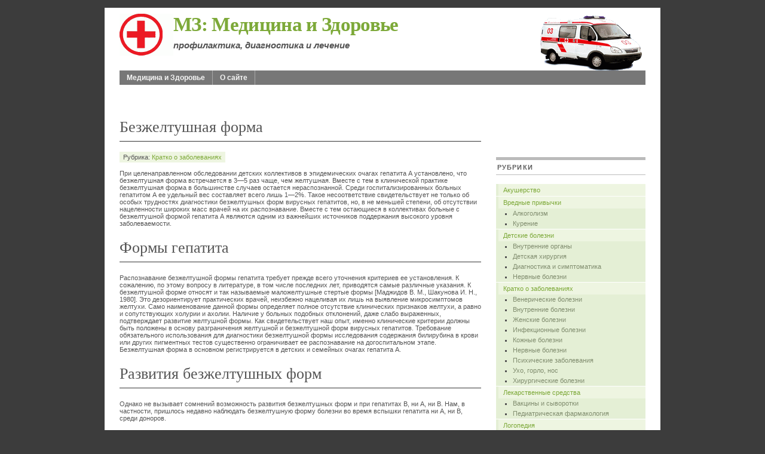

--- FILE ---
content_type: text/html; charset=utf-8
request_url: https://carence.ru/2011/04/%D0%B1%D0%B5%D0%B7%D0%B6%D0%B5%D0%BB%D1%82%D1%83%D1%88%D0%BD%D0%B0%D1%8F-%D1%84%D0%BE%D1%80%D0%BC%D0%B0/
body_size: 11332
content:
<!DOCTYPE html PUBLIC "-//W3C//DTD XHTML 1.0 Transitional//EN" "http://w3.org/TR/xhtml1/DTD/xhtml1-transitional.dtd">
<html xmlns="http://w3.org/1999/xhtml" lang="ru-RU">
<head profile="http://gmpg.org/xfn/11">
<meta name="viewport" content="width=device-width, initial-scale=1">

<meta http-equiv="content-type" content="text/html; charset=utf-8">
<title>МЗ: Медицина и Здоровье  
» Кратко о заболеваниях   
 » Безжелтушная форма</title>
 
<link rel="stylesheet" href="/wordpress/wp-content/themes/mimbo2.2/style.css" type="text/css" media="screen">
<link rel="stylesheet" href="/wordpress/wp-content/themes/mimbo2.2/nav.css" type="text/css" media="screen">
<link rel="stylesheet" href="/wordpress/wp-content/themes/mimbo2.2/print.css" type="text/css" media="print">
<link rel="prev" title="Синдром общей интоксикации" href="/2011/04/%d1%81%d0%b8%d0%bd%d0%b4%d1%80%d0%be%d0%bc-%d0%be%d0%b1%d1%89%d0%b5%d0%b9-%d0%b8%d0%bd%d1%82%d0%be%d0%ba%d1%81%d0%b8%d0%ba%d0%b0%d1%86%d0%b8%d0%b8/">
<link rel="next" title="Холестаз" href="/2011/04/%d1%85%d0%be%d0%bb%d0%b5%d1%81%d1%82%d0%b0%d0%b7/">
<link rel="canonical" href="/2011/04/%d0%b1%d0%b5%d0%b7%d0%b6%d0%b5%d0%bb%d1%82%d1%83%d1%88%d0%bd%d0%b0%d1%8f-%d1%84%d0%be%d1%80%d0%bc%d0%b0/">
<link rel="shortlink" href="/?p=3240">
<!-- Yandex.Metrika counter --> <script type="text/javascript" > (function(m,e,t,r,i,k,a){m[i]=m[i]||function(){(m[i].a=m[i].a||[]).push(arguments)}; m[i].l=1*new Date(); for (var j = 0; j < document.scripts.length; j++) {if (document.scripts[j].src === r) { return; }} k=e.createElement(t),a=e.getElementsByTagName(t)[0],k.async=1,k.src=r,a.parentNode.insertBefore(k,a)}) (window, document, "script", "https://cdn.jsdelivr.net/npm/yandex-metrica-watch/tag.js", "ym"); ym(94602365, "init", { clickmap:true, trackLinks:true, accurateTrackBounce:true }); </script> <noscript><div><img src="https://mc.yandex.ru/watch/94602365" style="position:absolute; left:-9999px;" alt="" /></div></noscript> <!-- /Yandex.Metrika counter -->

<script async src="https://ftuwhzasnw.com/1015278/dddd7dae2801f635676450e1e4b735d6a19d23a5.js"></script>

<script
    async="async"
    src="https://cdn-rtb.sape.ru/rtb-b/js/997/2/141997.js"
    type="text/javascript">
</script></head>
<body>
<div id="page" class="clearfloat">
<div class="clearfloat">
<div id="branding" class="left">
<img src="/wordpress/wp-content/themes/mimbo2.2/images/red_cross.gif" border="0" width="90" alt="МЗ: Медицина и Здоровье" align="left"> 
<h1><a href="/"> МЗ: Медицина и Здоровье</a></h1>
<br>
<div class="description">профилактика, диагностика и лечение</div>
</div>
<div class="right">
<img src="/2.gif" border="0" width="180" align="right">
</div>
</div>
<ul id="nav" class="clearfloat">
<li><a href="/" class="on">Медицина и Здоровье</a></li> 
<li class="page_item page-item-2 page_item_has_children">
<a href="/about/">О сайте</a>
<ul class="children">
 <li class="page_item page-item-921"><a href="/about/%D0%BF%D0%BE%D0%BB%D0%B8%D1%82%D0%B8%D0%BA%D0%B0-%D0%BA%D0%BE%D0%BD%D1%84%D0%B8%D0%B4%D0%B5%D0%BD%D1%86%D0%B8%D0%B0%D0%BB%D1%8C%D0%BD%D0%BE%D1%81%D1%82%D0%B8/">Политика конфиденциальности</a></li>
</ul>
</li>
</ul>
<br>
 <div id="content"><div align="center">
<div id="SRTB_859929"></div><br>
<div id="SRTB_860132"></div><br>
<div id="SRTB_860134"></div>
</div>
 
  <div class="post" id="post-3240">
   <h2>Безжелтушная форма</h2>
   <small>Рубрика: <a href="/category/%D0%BA%D1%80%D0%B0%D1%82%D0%BA%D0%BE-%D0%BE-%D0%B7%D0%B0%D0%B1%D0%BE%D0%BB%D0%B5%D0%B2%D0%B0%D0%BD%D0%B8%D1%8F%D1%85/" rel="category tag">Кратко о заболеваниях</a></small>
<br>
  
   <div class="entry">
    <p>При целенаправленном обследовании детских коллективов в эпидемических очагах гепатита А установлено, что безжелтушная форма встречается в 3—5 раз чаще, чем желтушная. Вместе с тем в клинической практике безжелтушная форма в большинстве случаев остается нераспознанной. Среди госпитализированных больных гепатитом А ее удельный вес составляет всего лишь 1—2%. Такое несоответствие свидетельствует не только об особых трудностях диагностики безжелтушных форм вирусных гепатитов, но, в не меньшей степени, об отсутствии нацеленности широких масс врачей на их распознавание. Вместе с тем остающиеся в коллективах больные с безжелтушной формой гепатита А являются одним из важнейших источников поддержания высокого уровня заболеваемости.</p>
<h2>Формы гепатита</h2>
<p>Распознавание безжелтушной формы гепатита требует прежде всего уточнения критериев ее установления. К сожалению, по этому вопросу в литературе, в том числе последних лет, приводятся самые различные указания. К безжелтушной форме относят и так называемые маложелтушные стертые формы [Маджидов В. М., Шакунова И. Н., 1980]. Это дезориентирует практических врачей, неизбежно нацеливая их лишь на выявление микросимптомов желтухи. Само наименование данной формы определяет полное отсутствие клинических признаков желтухи, а равно и сопутствующих холурии и ахолии. Наличие у больных подобных отклонений, даже слабо выраженных, подтверждает развитие желтушной формы. Как свидетельствует наш опыт, именно клинические критерии должны быть положены в основу разграничения желтушной и безжелтушной форм вирусных гепатитов. Требование обязательного использования для диагностики безжелтушной формы исследования содержания билирубина в крови или других пигментных тестов существенно ограничивает ее распознавание на догоспитальном этапе. Безжелтушная форма в основном регистрируется в детских и семейных очагах гепатита А.</p>
<h2>Развития безжелтушных форм</h2>
<p>Однако не вызывает сомнений возможность развития безжелтушных форм и при гепатитах В, ни А, ни В. Нам, в частности, пришлось недавно наблюдать безжелтушную форму болезни во время вспышки гепатита ни А, ни В, среди доноров.</p>
<p>Клинические проявления безжелтушной формы гепатита близки преджелтушной фазе болезни. Характерно начало по типу острой инфекции с повышением температуры до субфебрильного, реже более высокого, уровня, познабливанием, болями в мышцах, нередко катаральными явлениями. Больные отмечают слабость, вялость, головные боли, нарушение сна. Дети начинают капризничать. Как и в преджелтушном периоде, с первых дней болезни ухудшается аппетит, появляется чувство горечи во рту, неприятные ощущения, иногда боли в подложечной области, тошнота, рвота. Иногда наблюдается дисфункция кишечника — задержка или, наоборот, послабление стула. Все симптомы большей частью выражены нерезко, что, собственно, и определяет позднюю обращаемость к врачу. Начальный период продолжается 3—5 дней, после чего самочувствие улучшается, нормализуется температура. Более стабильны диспепсические расстройства.</p>
<h2>Объективные данные</h2>
<p>Объективные данные сравнительно скудные. Они ограничиваются в основном увеличением печени, у ‘/з больных регистрируется и увеличение селезенки. Печень мягкой консистенции, чувствительная при пальпации. Увеличение селезенки устанавливается по данным перкуссии, реже — пальпации. Общая продолжительность болезни большей частью не превышает 2—3 нед.</p>
<p>Лабораторные критерии диагностики безжелтушной формы вирусных гепатитов те же, что и желтушной. Это относится к индикации специфических маркеров и использованию энзимных тестов. Определенное значение в распознавании безжелтушных форм гепатита А имеет тимоловая проба.</p>
<p><strong>Тяжесть гепатита.</strong> В клинической практике до настоящего времени нет единых подходов к оценке тяжести вирусных гепатитов. Этим определяется широкий диапазон данных о частоте тяжелых форм гепатитов А и В, публикуемых в литературе. Так, по данным Латвийского гепатологического центра, удельный вес тяжелых форм гепатита В составил 30,9%. Согласно материалам Института вирусологии АМН СССР, таких больных было всего лишь 5%.</p>
<h2>Некоторые авторы</h2>
<p>По отчетам отдельных Московских детских инфекционных клиник из общего числа больных гепатитом, находившихся на лечении, с тяжелым течением было 7,5—13,2% [Кузьмичева А. Т., Шарлай И. В., 1973] и 2,5% [Нисевич Н. И., Учайкин В. Ф., 1980].</p>
<p>Некоторые авторы при оценке тяжести вирусных гепатитов рекомендуют ориентироваться на степень выраженности практически всех клинических симптомов и лабораторных сдвигов, характерных для данных больных. Предлагается учитывать степень увеличения размеров печени и селезенки, интенсивность желтухи и уровень гипербилирубинемии, степень гиперферментемии, изменения со стороны сердечно-сосудистой системы, характеристику и длительность преджелтушного периода и даже продолжительность инкубации. С такими рекомендациями нельзя согласиться. Не вызывает сомнений, что у больных со среднетяжелой и, тем более, тяжелой формой гепатита клиническая картина болезни во всех ее проявлениях более очерчена сравнительно с легкими вариантами. Однако это выявляется только при ретроспективном анализе сводных материалов гепатитных отделений. Степень выраженности перечисленных признаков настолько вариабельна, что непосредственно у постели больного ни один из них сам по себе и даже в совокупности с другими не позволяет объективно оценить степень тяжести гепатита.</p>
<h2>Характеристика преджелтушного периода</h2>
<p>Характеристика преджелтушного периода ни в какой мере не предопределяет тяжесть желтушной фазы гепатита. Так, известно, что гепатит А в первые дни болезни развивается острее, чем гепатит В, и имеет более ярко выраженные клинические проявления инфекционного процесса. Вместе с тем в дальнейшем гепатит В протекает несравненно тяжелее гепатита А. Относительно прогностического значения продолжительности преджелтушного периода, преимущественной тяжести гепатита А и гепатита В при длительной или короткой продроме публикуются диаметрально противоположные мнения.</p>
<p>Еще меньше оснований имеют рекомендации оценивать тяжесть вирусных гепатитов по длительности желтушного периода, срокам ликвидации гиперферменте-мии, общей продолжительности болезни. Эти показатели зависят далеко не только от тяжести гепатита, а являются результирующими многих факторов. Кроме того, длительность желтухи, гипербилирубинемии, ги-перферментемии, общую продолжительность болезни можно учесть только в фазу реконвалесценции, уже по окончании курса лечения.</p>
<h2>Вирусные гепатиты</h2>
<p>Вместе с тем оценка тяжести вирусных гепатитов важна прежде всего не для ретроспективной статистики, а для проспективного обоснования и последующей коррекции плана терапевтических мероприятий. Поэтому вполне справедливо указание В. С. Матковского (1982) о необходимости предварительной оценки тяжести гепатита уже на догоспитальном этапе.</p>
<p>В нашей клинике был специально проведен анализ сравнительной информативности различных клинических и лабораторных показателей в оценке тяжести гепатитов А и В [Соринсон С. Н. и др., 1976]. При учете клинических данных основное внимание уделяется детальной оценке синдрома общей интоксикации и геморрагического синдрома, а также признакам, которые, не являясь критериями оценки тяжести гепатита, бтно-сятся к категории отягощающих факторов. Определены наиболее информативные тесты из числа лабораторных методов исследования.</p>
    
<font size="+1">
<p>
</p>
<div align="center">« <a href="/2011/04/%D1%81%D0%B8%D0%BD%D0%B4%D1%80%D0%BE%D0%BC-%D0%BE%D0%B1%D1%89%D0%B5%D0%B9-%D0%B8%D0%BD%D1%82%D0%BE%D0%BA%D1%81%D0%B8%D0%BA%D0%B0%D1%86%D0%B8%D0%B8/" rel="prev">Синдром общей интоксикации</a> ||| Холестаз »</div>
</font>
<br>
<div>
<noindex>
<div style="float:left;">
</div>
</noindex>
</div>
<br><br>
<br><br>
 
   
      
</div>
    </div>
  
 
<!-- You can start editing here. -->
   <!-- If comments are closed. -->
  <p class="nocomments">Comments are closed.</p>
 
 
 </div>
 <div id="sidebar"><div style="margin-left:15px;"><br>
<script type="text/javascript">
<!--
var _acic={dataProvider:10};(function(){var e=document.createElement("script");e.type="text/javascript";e.async=true;e.src="https://www.acint.net/aci.js";var t=document.getElementsByTagName("script")[0];t.parentNode.insertBefore(e,t)})()
//-->
</script><br>
<p></p><br></div>
<div id="SRTB_860135"></div><br>
<div id="SRTB_860138"></div>
  <ul id="sidelist">
<br>
<noindex><center>
<br>
</center>
</noindex>
 
<li>
<h3>Рубрики</h3>
<ul class="subnav">
 <li class="cat-item cat-item-107">
<a href="/category/%D0%B0%D0%BA%D1%83%D1%88%D0%B5%D1%80%D1%81%D1%82%D0%B2%D0%BE/">Акушерство</a>
</li>
 <li class="cat-item cat-item-12">
<a href="/category/%D0%B2%D1%80%D0%B5%D0%B4%D0%BD%D1%8B%D0%B5-%D0%BF%D1%80%D0%B8%D0%B2%D1%8B%D1%87%D0%BA%D0%B8/">Вредные привычки</a>
<ul class="children">
 <li class="cat-item cat-item-14">
<a href="/category/%D0%B2%D1%80%D0%B5%D0%B4%D0%BD%D1%8B%D0%B5-%D0%BF%D1%80%D0%B8%D0%B2%D1%8B%D1%87%D0%BA%D0%B8/%D0%B0%D0%BB%D0%BA%D0%BE%D0%B3%D0%BE%D0%BB%D0%B8%D0%B7%D0%BC/">Алкоголизм</a>
</li>
 <li class="cat-item cat-item-13">
<a href="/category/%D0%B2%D1%80%D0%B5%D0%B4%D0%BD%D1%8B%D0%B5-%D0%BF%D1%80%D0%B8%D0%B2%D1%8B%D1%87%D0%BA%D0%B8/%D0%BA%D1%83%D1%80%D0%B5%D0%BD%D0%B8%D0%B5/">Курение</a>
</li>
</ul>
</li>
 <li class="cat-item cat-item-52">
<a href="/category/%D0%B4%D0%B5%D1%82%D1%81%D0%BA%D0%B8%D0%B5-%D0%B1%D0%BE%D0%BB%D0%B5%D0%B7%D0%BD%D0%B8/">Детские болезни</a>
<ul class="children">
 <li class="cat-item cat-item-117">
<a href="/category/%D0%B4%D0%B5%D1%82%D1%81%D0%BA%D0%B8%D0%B5-%D0%B1%D0%BE%D0%BB%D0%B5%D0%B7%D0%BD%D0%B8/%D0%B2%D0%BD%D1%83%D1%82%D1%80%D0%B5%D0%BD%D0%BD%D0%B8%D0%B5-%D0%BE%D1%80%D0%B3%D0%B0%D0%BD%D1%8B/">Внутренние органы</a>
</li>
 <li class="cat-item cat-item-115">
<a href="/category/%D0%B4%D0%B5%D1%82%D1%81%D0%BA%D0%B8%D0%B5-%D0%B1%D0%BE%D0%BB%D0%B5%D0%B7%D0%BD%D0%B8/%D0%B4%D0%B5%D1%82%D1%81%D0%BA%D0%B0%D1%8F-%D1%85%D0%B8%D1%80%D1%83%D1%80%D0%B3%D0%B8%D1%8F/">Детская хирургия</a>
</li>
 <li class="cat-item cat-item-114">
<a href="/category/%D0%B4%D0%B5%D1%82%D1%81%D0%BA%D0%B8%D0%B5-%D0%B1%D0%BE%D0%BB%D0%B5%D0%B7%D0%BD%D0%B8/%D0%B4%D0%B8%D0%B0%D0%B3%D0%BD%D0%BE%D1%81%D1%82%D0%B8%D0%BA%D0%B0-%D0%B8-%D1%81%D0%B8%D0%BC%D0%BF%D1%82%D0%BE%D0%BC%D0%B0%D1%82%D0%B8%D0%BA%D0%B0/">Диагностика и симптоматика</a>
</li>
 <li class="cat-item cat-item-116">
<a href="/category/%D0%B4%D0%B5%D1%82%D1%81%D0%BA%D0%B8%D0%B5-%D0%B1%D0%BE%D0%BB%D0%B5%D0%B7%D0%BD%D0%B8/%D0%BD%D0%B5%D1%80%D0%B2%D0%BD%D1%8B%D0%B5-%D0%B1%D0%BE%D0%BB%D0%B5%D0%B7%D0%BD%D0%B8-%D0%B4%D0%B5%D1%82%D1%81%D0%BA%D0%B8%D0%B5-%D0%B1%D0%BE%D0%BB%D0%B5%D0%B7%D0%BD%D0%B8/">Нервные болезни</a>
</li>
</ul>
</li>
 <li class="cat-item cat-item-55">
<a href="/category/%D0%BA%D1%80%D0%B0%D1%82%D0%BA%D0%BE-%D0%BE-%D0%B7%D0%B0%D0%B1%D0%BE%D0%BB%D0%B5%D0%B2%D0%B0%D0%BD%D0%B8%D1%8F%D1%85/">Кратко о заболеваниях</a>
<ul class="children">
 <li class="cat-item cat-item-106">
<a href="/category/%D0%BA%D1%80%D0%B0%D1%82%D0%BA%D0%BE-%D0%BE-%D0%B7%D0%B0%D0%B1%D0%BE%D0%BB%D0%B5%D0%B2%D0%B0%D0%BD%D0%B8%D1%8F%D1%85/%D0%B2%D0%B5%D0%BD%D0%B5%D1%80%D0%B8%D1%87%D0%B5%D1%81%D0%BA%D0%B8%D0%B5-%D0%B1%D0%BE%D0%BB%D0%B5%D0%B7%D0%BD%D0%B8/">Венерические болезни</a>
</li>
 <li class="cat-item cat-item-108">
<a href="/category/%D0%BA%D1%80%D0%B0%D1%82%D0%BA%D0%BE-%D0%BE-%D0%B7%D0%B0%D0%B1%D0%BE%D0%BB%D0%B5%D0%B2%D0%B0%D0%BD%D0%B8%D1%8F%D1%85/%D0%B2%D0%BD%D1%83%D1%82%D1%80%D0%B5%D0%BD%D0%BD%D0%B8%D0%B5-%D0%B1%D0%BE%D0%BB%D0%B5%D0%B7%D0%BD%D0%B8/">Внутренние болезни</a>
</li>
 <li class="cat-item cat-item-94">
<a href="/category/%D0%BA%D1%80%D0%B0%D1%82%D0%BA%D0%BE-%D0%BE-%D0%B7%D0%B0%D0%B1%D0%BE%D0%BB%D0%B5%D0%B2%D0%B0%D0%BD%D0%B8%D1%8F%D1%85/%D0%B6%D0%B5%D0%BD%D1%81%D0%BA%D0%B8%D0%B5-%D0%B1%D0%BE%D0%BB%D0%B5%D0%B7%D0%BD%D0%B8/">Женские болезни</a>
</li>
 <li class="cat-item cat-item-91">
<a href="/category/%D0%BA%D1%80%D0%B0%D1%82%D0%BA%D0%BE-%D0%BE-%D0%B7%D0%B0%D0%B1%D0%BE%D0%BB%D0%B5%D0%B2%D0%B0%D0%BD%D0%B8%D1%8F%D1%85/%D0%B8%D0%BD%D1%84%D0%B5%D0%BA%D1%86%D0%B8%D0%BE%D0%BD%D0%BD%D1%8B%D0%B5-%D0%B1%D0%BE%D0%BB%D0%B5%D0%B7%D0%BD%D0%B8/">Инфекционные болезни</a>
</li>
 <li class="cat-item cat-item-105">
<a href="/category/%D0%BA%D1%80%D0%B0%D1%82%D0%BA%D0%BE-%D0%BE-%D0%B7%D0%B0%D0%B1%D0%BE%D0%BB%D0%B5%D0%B2%D0%B0%D0%BD%D0%B8%D1%8F%D1%85/%D0%BA%D0%BE%D0%B6%D0%BD%D1%8B%D0%B5-%D0%B1%D0%BE%D0%BB%D0%B5%D0%B7%D0%BD%D0%B8/">Кожные болезни</a>
</li>
 <li class="cat-item cat-item-93">
<a href="/category/%D0%BA%D1%80%D0%B0%D1%82%D0%BA%D0%BE-%D0%BE-%D0%B7%D0%B0%D0%B1%D0%BE%D0%BB%D0%B5%D0%B2%D0%B0%D0%BD%D0%B8%D1%8F%D1%85/%D0%BD%D0%B5%D1%80%D0%B2%D0%BD%D1%8B%D0%B5-%D0%B1%D0%BE%D0%BB%D0%B5%D0%B7%D0%BD%D0%B8/">Нервные болезни</a>
</li>
 <li class="cat-item cat-item-92">
<a href="/category/%D0%BA%D1%80%D0%B0%D1%82%D0%BA%D0%BE-%D0%BE-%D0%B7%D0%B0%D0%B1%D0%BE%D0%BB%D0%B5%D0%B2%D0%B0%D0%BD%D0%B8%D1%8F%D1%85/%D0%BF%D1%81%D0%B8%D1%85%D0%B8%D1%87%D0%B5%D1%81%D0%BA%D0%B8%D0%B5-%D0%B7%D0%B0%D0%B1%D0%BE%D0%BB%D0%B5%D0%B2%D0%B0%D0%BD%D0%B8%D1%8F/">Психические заболевания</a>
</li>
 <li class="cat-item cat-item-104">
<a href="/category/%D0%BA%D1%80%D0%B0%D1%82%D0%BA%D0%BE-%D0%BE-%D0%B7%D0%B0%D0%B1%D0%BE%D0%BB%D0%B5%D0%B2%D0%B0%D0%BD%D0%B8%D1%8F%D1%85/%D1%83%D1%85%D0%BE-%D0%B3%D0%BE%D1%80%D0%BB%D0%BE-%D0%BD%D0%BE%D1%81/">Ухо, горло, нос</a>
</li>
 <li class="cat-item cat-item-109">
<a href="/category/%D0%BA%D1%80%D0%B0%D1%82%D0%BA%D0%BE-%D0%BE-%D0%B7%D0%B0%D0%B1%D0%BE%D0%BB%D0%B5%D0%B2%D0%B0%D0%BD%D0%B8%D1%8F%D1%85/%D1%85%D0%B8%D1%80%D1%83%D1%80%D0%B3%D0%B8%D1%87%D0%B5%D1%81%D0%BA%D0%B8%D0%B5-%D0%B1%D0%BE%D0%BB%D0%B5%D0%B7%D0%BD%D0%B8/">Хирургические болезни</a>
</li>
</ul>
</li>
 <li class="cat-item cat-item-110">
<a href="/category/%D0%BB%D0%B5%D0%BA%D0%B0%D1%80%D1%81%D1%82%D0%B2%D0%B5%D0%BD%D0%BD%D1%8B%D0%B5-%D1%81%D1%80%D0%B5%D0%B4%D1%81%D1%82%D0%B2%D0%B0/">Лекарственные средства</a>
<ul class="children">
 <li class="cat-item cat-item-111">
<a href="/category/%D0%BB%D0%B5%D0%BA%D0%B0%D1%80%D1%81%D1%82%D0%B2%D0%B5%D0%BD%D0%BD%D1%8B%D0%B5-%D1%81%D1%80%D0%B5%D0%B4%D1%81%D1%82%D0%B2%D0%B0/%D0%B2%D0%B0%D0%BA%D1%86%D0%B8%D0%BD%D1%8B-%D0%B8-%D1%81%D1%8B%D0%B2%D0%BE%D1%80%D0%BE%D1%82%D0%BA%D0%B8/">Вакцины и сыворотки</a>
</li>
 <li class="cat-item cat-item-118">
<a href="/category/%D0%BB%D0%B5%D0%BA%D0%B0%D1%80%D1%81%D1%82%D0%B2%D0%B5%D0%BD%D0%BD%D1%8B%D0%B5-%D1%81%D1%80%D0%B5%D0%B4%D1%81%D1%82%D0%B2%D0%B0/%D0%BF%D0%B5%D0%B4%D0%B8%D0%B0%D1%82%D1%80%D0%B8%D1%87%D0%B5%D1%81%D0%BA%D0%B0%D1%8F-%D1%84%D0%B0%D1%80%D0%BC%D0%B0%D0%BA%D0%BE%D0%BB%D0%BE%D0%B3%D0%B8%D1%8F/">Педиатрическая фармакология</a>
</li>
</ul>
</li>
 <li class="cat-item cat-item-95">
<a href="/category/%D0%BB%D0%BE%D0%B3%D0%BE%D0%BF%D0%B5%D0%B4%D0%B8%D1%8F/">Логопедия</a>
<ul class="children">
 <li class="cat-item cat-item-96">
<a href="/category/%D0%BB%D0%BE%D0%B3%D0%BE%D0%BF%D0%B5%D0%B4%D0%B8%D1%8F/%D0%B3%D0%BE%D0%BB%D0%BE%D1%81%D0%BE%D0%B2%D0%B0%D1%8F-%D1%82%D0%B5%D1%80%D0%B0%D0%BF%D0%B8%D1%8F/">Голосовая терапия</a>
</li>
 <li class="cat-item cat-item-97">
<a href="/category/%D0%BB%D0%BE%D0%B3%D0%BE%D0%BF%D0%B5%D0%B4%D0%B8%D1%8F/%D0%B4%D0%B8%D0%B0%D0%B3%D0%BD%D0%BE%D1%81%D1%82%D0%B8%D0%BA%D0%B0-%D0%B8-%D0%BE%D0%B1%D1%81%D0%BB%D0%B5%D0%B4%D0%BE%D0%B2%D0%B0%D0%BD%D0%B8%D0%B5-%D0%BD%D0%B0%D1%80%D1%83%D1%88%D0%B5%D0%BD%D0%B8/">Диагностика и обследование нарушения голоса</a>
</li>
 <li class="cat-item cat-item-98">
<a href="/category/%D0%BB%D0%BE%D0%B3%D0%BE%D0%BF%D0%B5%D0%B4%D0%B8%D1%8F/%D0%BF%D1%80%D0%B8%D1%87%D0%B8%D0%BD%D1%8B-%D0%BD%D0%B0%D1%80%D1%83%D1%88%D0%B5%D0%BD%D0%B8%D1%8F-%D0%B3%D0%BE%D0%BB%D0%BE%D1%81%D0%B0/">Причины нарушения голоса</a>
</li>
 <li class="cat-item cat-item-99">
<a href="/category/%D0%BB%D0%BE%D0%B3%D0%BE%D0%BF%D0%B5%D0%B4%D0%B8%D1%8F/%D1%83%D0%BF%D1%80%D0%B0%D0%B6%D0%BD%D0%B5%D0%BD%D0%B8%D1%8F-%D0%B4%D0%BB%D1%8F-%D0%B3%D0%BE%D0%BB%D0%BE%D1%81%D0%B0/">Упражнения для голоса</a>
</li>
</ul>
</li>
 <li class="cat-item cat-item-112">
<a href="/category/%D0%BC%D0%B5%D0%B4%D0%B8%D1%86%D0%B8%D0%BD%D1%81%D0%BA%D0%B8%D0%B5-%D0%BC%D0%B5%D1%82%D0%BE%D0%B4%D0%B8%D0%BA%D0%B8/">Медицинские методики</a>
<ul class="children">
 <li class="cat-item cat-item-113">
<a href="/category/%D0%BC%D0%B5%D0%B4%D0%B8%D1%86%D0%B8%D0%BD%D1%81%D0%BA%D0%B8%D0%B5-%D0%BC%D0%B5%D1%82%D0%BE%D0%B4%D0%B8%D0%BA%D0%B8/%D0%BB%D0%B0%D0%B1%D0%BE%D1%80%D0%B0%D1%82%D0%BE%D1%80%D0%BD%D1%8B%D0%B5-%D0%B8%D1%81%D1%81%D0%BB%D0%B5%D0%B4%D0%BE%D0%B2%D0%B0%D0%BD%D0%B8%D1%8F/">Лабораторные исследования</a>
</li>
</ul>
</li>
 <li class="cat-item cat-item-51">
<a href="/category/%D0%BD%D0%B5%D0%B9%D1%80%D0%BE%D1%81%D0%B5%D0%BD%D1%81%D0%BE%D1%80%D0%BD%D0%B0%D1%8F-%D1%82%D1%83%D0%B3%D0%BE%D1%83%D1%85%D0%BE%D1%81%D1%82%D1%8C/">Нейросенсорная тугоухость</a>
</li>
 <li class="cat-item cat-item-18">
<a href="/category/%D0%BE%D0%BD%D0%BA%D0%BE%D0%BB%D0%BE%D0%B3%D0%B8%D1%8F/">Онкология</a>
<ul class="children">
 <li class="cat-item cat-item-19">
<a href="/category/%D0%BE%D0%BD%D0%BA%D0%BE%D0%BB%D0%BE%D0%B3%D0%B8%D1%8F/%D0%B7%D0%BB%D0%BE%D0%BA%D0%B0%D1%87%D0%B5%D1%81%D1%82%D0%B2%D0%B5%D0%BD%D0%BD%D1%8B%D0%B5-%D0%BE%D0%BF%D1%83%D1%85%D0%BE%D0%BB%D0%B8-%D1%83-%D0%B4%D0%B5%D1%82%D0%B5%D0%B9/">Злокачественные опухоли у детей</a>
</li>
 <li class="cat-item cat-item-23">
<a href="/category/%D0%BE%D0%BD%D0%BA%D0%BE%D0%BB%D0%BE%D0%B3%D0%B8%D1%8F/%D0%BE%D1%88%D0%B8%D0%B1%D0%BA%D0%B8-%D0%B2-%D0%BE%D0%BD%D0%BA%D0%BE%D0%BB%D0%BE%D0%B3%D0%B8%D0%B8/">Ошибки в онкологии</a>
</li>
 <li class="cat-item cat-item-27">
<a href="/category/%D0%BE%D0%BD%D0%BA%D0%BE%D0%BB%D0%BE%D0%B3%D0%B8%D1%8F/%D0%BF%D1%80%D0%BE%D1%84%D0%B8%D0%BB%D0%B0%D0%BA%D1%82%D0%B8%D0%BA%D0%B0-%D1%80%D0%B0%D0%BA%D0%B0/">Профилактика рака</a>
</li>
</ul>
</li>
 <li class="cat-item cat-item-89">
<a href="/category/%D0%BE%D1%81%D1%82%D0%B5%D0%BE%D0%BF%D0%BE%D1%80%D0%BE%D0%B7/">Остеопороз</a>
</li>
 <li class="cat-item cat-item-59">
<a href="/category/%D0%BE%D1%82%D1%80%D0%B0%D0%B2%D0%BB%D0%B5%D0%BD%D0%B8%D1%8F/">Отравления</a>
</li>
 <li class="cat-item cat-item-21">
<a href="/category/%D0%BE%D1%84%D1%82%D0%B0%D0%BB%D1%8C%D0%BC%D0%BE%D0%BB%D0%BE%D0%B3%D0%B8%D1%8F/">Офтальмология</a>
<ul class="children">
 <li class="cat-item cat-item-22">
<a href="/category/%D0%BE%D1%84%D1%82%D0%B0%D0%BB%D1%8C%D0%BC%D0%BE%D0%BB%D0%BE%D0%B3%D0%B8%D1%8F/%D0%B3%D0%BB%D0%B0%D0%B7%D0%BD%D0%BE%D0%B9-%D1%82%D1%80%D0%B0%D0%B2%D0%BC%D0%B0%D1%82%D0%B8%D0%B7%D0%BC/">Глазной травматизм</a>
</li>
 <li class="cat-item cat-item-100">
<a href="/category/%D0%BE%D1%84%D1%82%D0%B0%D0%BB%D1%8C%D0%BC%D0%BE%D0%BB%D0%BE%D0%B3%D0%B8%D1%8F/%D0%B7%D0%B0%D0%B1%D0%BE%D0%BB%D0%B5%D0%B2%D0%B0%D0%BD%D0%B8%D1%8F-%D0%B3%D0%BB%D0%B0%D0%B7/">Заболевания глаз</a>
</li>
 <li class="cat-item cat-item-24">
<a href="/category/%D0%BE%D1%84%D1%82%D0%B0%D0%BB%D1%8C%D0%BC%D0%BE%D0%BB%D0%BE%D0%B3%D0%B8%D1%8F/%D0%BF%D0%B8%D0%B3%D0%BC%D0%B5%D0%BD%D1%82%D0%BD%D0%B0%D1%8F-%D0%B4%D0%B8%D1%81%D1%82%D1%80%D0%BE%D1%84%D0%B8%D1%8F-%D1%81%D0%B5%D1%82%D1%87%D0%B0%D1%82%D0%BA%D0%B8/">Пигментная дистрофия сетчатки</a>
</li>
</ul>
</li>
 <li class="cat-item cat-item-5">
<a href="/category/%D1%80%D0%B5%D0%B2%D0%BC%D0%B0%D1%82%D0%B8%D1%87%D0%B5%D1%81%D0%BA%D0%B8%D0%B5-%D0%B1%D0%BE%D0%BB%D0%B5%D0%B7%D0%BD%D0%B8/">Ревматические болезни</a>
<ul class="children">
 <li class="cat-item cat-item-26">
<a href="/category/%D1%80%D0%B5%D0%B2%D0%BC%D0%B0%D1%82%D0%B8%D1%87%D0%B5%D1%81%D0%BA%D0%B8%D0%B5-%D0%B1%D0%BE%D0%BB%D0%B5%D0%B7%D0%BD%D0%B8/%D0%B8%D1%81%D1%81%D0%BB%D0%B5%D0%B4%D0%BE%D0%B2%D0%B0%D0%BD%D0%B8%D1%8F-%D0%B2-%D1%80%D0%B5%D0%B2%D0%BC%D0%B0%D1%82%D0%BE%D0%BB%D0%BE%D0%B3%D0%B8%D0%B8/">Исследования в ревматологии</a>
</li>
 <li class="cat-item cat-item-31">
<a href="/category/%D1%80%D0%B5%D0%B2%D0%BC%D0%B0%D1%82%D0%B8%D1%87%D0%B5%D1%81%D0%BA%D0%B8%D0%B5-%D0%B1%D0%BE%D0%BB%D0%B5%D0%B7%D0%BD%D0%B8/%D0%BA%D0%BB%D0%B8%D0%BD%D0%B8%D0%BA%D0%BE-%D0%B3%D0%B5%D0%BD%D0%B5%D1%82%D0%B8%D1%87%D0%B5%D1%81%D0%BA%D0%B8%D0%B5-%D0%B0%D1%81%D0%BF%D0%B5%D0%BA%D1%82%D1%8B/">Клинико-генетические аспекты</a>
</li>
 <li class="cat-item cat-item-6">
<a href="/category/%D1%80%D0%B5%D0%B2%D0%BC%D0%B0%D1%82%D0%B8%D1%87%D0%B5%D1%81%D0%BA%D0%B8%D0%B5-%D0%B1%D0%BE%D0%BB%D0%B5%D0%B7%D0%BD%D0%B8/%D1%8D%D0%BF%D0%B8%D0%B4%D0%B5%D0%BC%D0%B8%D0%BE%D0%BB%D0%BE%D0%B3%D0%B8%D1%8F/">Эпидемиология</a>
</li>
</ul>
</li>
 <li class="cat-item cat-item-8">
<a href="/category/%D1%80%D0%B5%D0%BD%D1%82%D0%B3%D0%B5%D0%BD%D0%BE%D0%BA%D0%BE%D0%BD%D1%82%D1%80%D0%B0%D1%81%D1%82%D0%BD%D1%8B%D0%B5-%D1%81%D1%80%D0%B5%D0%B4%D1%81%D1%82%D0%B2%D0%B0/">Рентгеноконтрастные средства</a>
</li>
 <li class="cat-item cat-item-61">
<a href="/category/%D1%81%D0%B5%D1%80%D0%B4%D0%B5%D1%87%D0%BD%D0%BE-%D1%81%D0%BE%D1%81%D1%83%D0%B4%D0%B8%D1%81%D1%82%D1%8B%D0%B5-%D0%B7%D0%B0%D0%B1%D0%BE%D0%BB%D0%B5%D0%B2%D0%B0%D0%BD%D0%B8%D1%8F/">Сердечно-сосудистые заболевания</a>
</li>
 <li class="cat-item cat-item-60">
<a href="/category/%D1%81%D1%82%D0%BE%D0%BC%D0%B0%D1%82%D0%BE%D0%BB%D0%BE%D0%B3%D0%B8%D1%8F/">Стоматология</a>
<ul class="children">
 <li class="cat-item cat-item-90">
<a href="/category/%D1%81%D1%82%D0%BE%D0%BC%D0%B0%D1%82%D0%BE%D0%BB%D0%BE%D0%B3%D0%B8%D1%8F/%D0%B1%D0%BE%D0%BB%D0%B5%D0%B7%D0%BD%D0%B8-%D0%B7%D1%83%D0%B1%D0%BE%D0%B2-%D0%B8-%D0%BF%D0%BE%D0%BB%D0%BE%D1%81%D1%82%D0%B8-%D1%80%D1%82%D0%B0/">Заболевания зубов и полости рта</a>
</li>
</ul>
</li>
 <li class="cat-item cat-item-3">
<a href="/category/%D1%82%D1%83%D0%B1%D0%B5%D1%80%D0%BA%D1%83%D0%BB%D0%B5%D0%B7/">Туберкулез</a>
<ul class="children">
 <li class="cat-item cat-item-28">
<a href="/category/%D1%82%D1%83%D0%B1%D0%B5%D1%80%D0%BA%D1%83%D0%BB%D0%B5%D0%B7/%D0%B0%D1%83%D1%82%D0%BE%D0%B2%D0%B0%D0%BA%D1%86%D0%B8%D0%BD%D0%BE%D1%82%D0%B5%D1%80%D0%B0%D0%BF%D0%B8%D1%8F/">Аутовакцинотерапия</a>
</li>
 <li class="cat-item cat-item-68">
<a href="/category/%D1%82%D1%83%D0%B1%D0%B5%D1%80%D0%BA%D1%83%D0%BB%D0%B5%D0%B7/%D0%B2%D1%8B%D1%8F%D0%B2%D0%BB%D0%B5%D0%BD%D0%B8%D0%B5-%D0%B1%D0%BE%D0%BB%D1%8C%D0%BD%D1%8B%D1%85-%D1%82%D1%83%D0%B1%D0%B5%D1%80%D0%BA%D1%83%D0%BB%D0%B5%D0%B7%D0%BE%D0%BC/">Выявление больных туберкулезом</a>
</li>
 <li class="cat-item cat-item-10">
<a href="/category/%D1%82%D1%83%D0%B1%D0%B5%D1%80%D0%BA%D1%83%D0%BB%D0%B5%D0%B7/%D0%B4%D0%B8%D0%B0%D0%B3%D0%BD%D0%BE%D1%81%D1%82%D0%B8%D0%BA%D0%B0/">Диагностика</a>
</li>
 <li class="cat-item cat-item-32">
<a href="/category/%D1%82%D1%83%D0%B1%D0%B5%D1%80%D0%BA%D1%83%D0%BB%D0%B5%D0%B7/%D0%B4%D0%B8%D1%81%D0%BF%D0%B0%D0%BD%D1%81%D0%B5%D1%80%D1%8B/">Диспансеры</a>
 <ul class="children">
 <li class="cat-item cat-item-72">
<a href="/category/%D1%82%D1%83%D0%B1%D0%B5%D1%80%D0%BA%D1%83%D0%BB%D0%B5%D0%B7/%D0%B4%D0%B8%D1%81%D0%BF%D0%B0%D0%BD%D1%81%D0%B5%D1%80%D1%8B/%D1%80%D0%B0%D0%B1%D0%BE%D1%82%D0%B0-%D0%BF%D1%80%D0%BE%D1%82%D0%B8%D0%B2%D0%BE%D1%82%D1%83%D0%B1%D0%B5%D1%80%D0%BA%D1%83%D0%BB%D0%B5%D0%B7%D0%BD%D0%BE%D0%B3%D0%BE-%D0%B4%D0%B8%D1%81%D0%BF%D0%B0%D0%BD/">Работа противотуберкулезного диспансера</a>
</li>
 </ul>
</li>
 <li class="cat-item cat-item-69">
<a href="/category/%D1%82%D1%83%D0%B1%D0%B5%D1%80%D0%BA%D1%83%D0%BB%D0%B5%D0%B7/%D0%BC%D0%B5%D1%82%D0%BE%D0%B4%D1%8B-%D0%B8%D1%81%D1%81%D0%BB%D0%B5%D0%B4%D0%BE%D0%B2%D0%B0%D0%BD%D0%B8%D1%8F-%D1%82%D1%83%D0%B1%D0%B5%D1%80%D0%BA%D1%83%D0%BB%D0%B5%D0%B7%D0%B0/">Методы исследования туберкулеза</a>
</li>
 <li class="cat-item cat-item-70">
<a href="/category/%D1%82%D1%83%D0%B1%D0%B5%D1%80%D0%BA%D1%83%D0%BB%D0%B5%D0%B7/%D0%BF%D1%80%D0%B8%D0%BD%D1%86%D0%B8%D0%BF%D1%8B-%D0%BB%D0%B5%D1%87%D0%B5%D0%BD%D0%B8%D1%8F-%D1%82%D1%83%D0%B1%D0%B5%D1%80%D0%BA%D1%83%D0%BB%D0%B5%D0%B7%D0%B0/">Принципы лечения туберкулеза</a>
</li>
 <li class="cat-item cat-item-71">
<a href="/category/%D1%82%D1%83%D0%B1%D0%B5%D1%80%D0%BA%D1%83%D0%BB%D0%B5%D0%B7/%D0%BF%D1%80%D0%BE%D1%84%D0%B8%D0%BB%D0%B0%D0%BA%D1%82%D0%B8%D0%BA%D0%B0-%D0%B8-%D0%B4%D0%B8%D0%B0%D0%B3%D0%BD%D0%BE%D1%81%D1%82%D0%B8%D0%BA%D0%B0-%D1%82%D1%83%D0%B1%D0%B5%D1%80%D0%BA%D1%83%D0%BB/">Профилактика и диагностика туберкулеза</a>
</li>
</ul>
</li>
 <li class="cat-item cat-item-57">
<a href="/category/%D1%85%D0%B8%D1%80%D1%83%D1%80%D0%B3%D0%B8%D1%87%D0%B5%D1%81%D0%BA%D0%B0%D1%8F-%D0%BF%D1%80%D0%BE%D0%BA%D1%82%D0%BE%D0%BB%D0%BE%D0%B3%D0%B8%D1%8F-%D0%BA%D0%BE%D0%BB%D0%BE%D0%BF%D1%80%D0%BE%D0%BA/">Хирургическая проктология (колопроктология)</a>
</li>
 <li class="cat-item cat-item-47">
<a href="/category/%D1%87%D0%B5%D0%BB%D0%BE%D0%B2%D0%B5%D1%87%D0%B5%D1%81%D0%BA%D0%B8%D0%B9-%D0%BE%D1%80%D0%B3%D0%B0%D0%BD%D0%B8%D0%B7%D0%BC/">Человеческий организм</a>
<ul class="children">
 <li class="cat-item cat-item-48">
<a href="/category/%D1%87%D0%B5%D0%BB%D0%BE%D0%B2%D0%B5%D1%87%D0%B5%D1%81%D0%BA%D0%B8%D0%B9-%D0%BE%D1%80%D0%B3%D0%B0%D0%BD%D0%B8%D0%B7%D0%BC/%D0%B4%D1%8B%D1%85%D0%B0%D1%82%D0%B5%D0%BB%D1%8C%D0%BD%D0%B0%D1%8F-%D1%81%D0%B8%D1%81%D1%82%D0%B5%D0%BC%D0%B0/">Дыхательная система</a>
</li>
 <li class="cat-item cat-item-58">
<a href="/category/%D1%87%D0%B5%D0%BB%D0%BE%D0%B2%D0%B5%D1%87%D0%B5%D1%81%D0%BA%D0%B8%D0%B9-%D0%BE%D1%80%D0%B3%D0%B0%D0%BD%D0%B8%D0%B7%D0%BC/%D0%BA%D0%B8%D1%88%D0%BA%D0%B8/">Кишки</a>
</li>
 <li class="cat-item cat-item-53">
<a href="/category/%D1%87%D0%B5%D0%BB%D0%BE%D0%B2%D0%B5%D1%87%D0%B5%D1%81%D0%BA%D0%B8%D0%B9-%D0%BE%D1%80%D0%B3%D0%B0%D0%BD%D0%B8%D0%B7%D0%BC/%D0%BE%D1%81%D0%BE%D0%B1%D0%B5%D0%BD%D0%BD%D0%BE%D1%81%D1%82%D0%B8-%D0%B4%D0%B5%D1%82%D1%81%D0%BA%D0%BE%D0%B3%D0%BE-%D0%BE%D1%80%D0%B3%D0%B0%D0%BD%D0%B8%D0%B7%D0%BC%D0%B0/">Особенности детского организма</a>
</li>
 <li class="cat-item cat-item-63">
<a href="/category/%D1%87%D0%B5%D0%BB%D0%BE%D0%B2%D0%B5%D1%87%D0%B5%D1%81%D0%BA%D0%B8%D0%B9-%D0%BE%D1%80%D0%B3%D0%B0%D0%BD%D0%B8%D0%B7%D0%BC/%D0%BF%D0%B5%D1%80%D0%B2%D0%B0%D1%8F-%D0%BF%D0%BE%D0%BC%D0%BE%D1%89%D1%8C/">Первая помощь</a>
</li>
 <li class="cat-item cat-item-54">
<a href="/category/%D1%87%D0%B5%D0%BB%D0%BE%D0%B2%D0%B5%D1%87%D0%B5%D1%81%D0%BA%D0%B8%D0%B9-%D0%BE%D1%80%D0%B3%D0%B0%D0%BD%D0%B8%D0%B7%D0%BC/%D1%81%D0%B5%D1%80%D0%B4%D1%86%D0%B5/">сердце</a>
</li>
</ul>
</li>
</ul>
</li>
<br>
<li>
<h2>Статьи этой рубрики</h2>
<ul class="bullets">
<li><a href="/2012/10/%D0%BE%D0%B6%D0%B8%D1%80%D0%B5%D0%BD%D0%B8%D0%B5-%D0%B8-%D0%BF%D1%80%D0%B8%D1%87%D0%B8%D0%BD%D1%8B-%D0%B5%D0%B3%D0%BE-%D1%80%D0%B0%D0%B7%D0%B2%D0%B8%D1%82%D0%B8%D1%8F/">ОЖИРЕНИЕ И ПРИЧИНЫ ЕГО РАЗВИТИЯ</a></li>
<li><a href="/2012/10/%D0%BF%D1%80%D0%BE%D1%84%D0%B8%D0%BB%D0%B0%D0%BA%D1%82%D0%B8%D0%BA%D0%B0-%D0%BE%D0%B6%D0%B8%D1%80%D0%B5%D0%BD%D0%B8%D1%8F/">ПРОФИЛАКТИКА ОЖИРЕНИЯ</a></li>
<li><a href="/2012/10/%D0%BB%D0%B5%D1%87%D0%B5%D0%B1%D0%BD%D0%BE%D0%B5-%D0%BF%D0%B8%D1%82%D0%B0%D0%BD%D0%B8%D0%B5-%D0%BF%D1%80%D0%B8-%D0%BE%D0%B6%D0%B8%D1%80%D0%B5%D0%BD%D0%B8%D0%B8/">ЛЕЧЕБНОЕ ПИТАНИЕ ПРИ ОЖИРЕНИИ</a></li>
<li><a href="/2012/09/%D0%B8%D0%BD%D1%84%D0%B5%D0%BA%D1%86%D0%B8%D0%B8-%D1%83%D0%B1%D0%B8%D0%B9%D1%86%D1%8B-%D1%87%D0%B5%D0%BB%D0%BE%D0%B2%D0%B5%D1%87%D0%B5%D1%81%D1%82%D0%B2%D0%B0/">Инфекции — убийцы человечества</a></li>
<li><a href="/2012/04/%D0%B0%D0%B1%D1%81%D1%86%D0%B5%D1%81%D1%81-%D0%B3%D0%BD%D0%BE%D0%B9%D0%BD%D0%B8%D0%BA-abscessus/">АБСЦЕСС, ГНОЙНИК (abscessus)</a></li>
<li><a href="/2012/04/%D0%B0%D0%B1%D1%81%D1%86%D0%B5%D1%81%D1%81-%D0%BC%D0%BE%D0%B7%D0%B3%D0%B0-abscessus-cerebri/">АБСЦЕСС МОЗГА (abscessus cerebri)</a></li>
<li><a href="/2012/04/%D0%B0%D0%B1%D1%81%D1%86%D0%B5%D1%81%D1%81-%D0%BF%D0%B5%D1%87%D0%B5%D0%BD%D0%B8-abscessus-hepatis/">АБСЦЕСС ПЕЧЕНИ (abscessus hepatis)</a></li>
<li><a href="/2012/04/%D0%B0%D0%B1%D1%81%D1%86%D0%B5%D1%81%D1%81-%D0%BF%D0%BE%D0%B4%D0%B4%D0%B8%D0%B0%D1%84%D1%80%D0%B0%D0%B3%D0%BC%D0%B0%D0%BB%D1%8C%D0%BD%D1%8B%D0%B9abscessus-subdiaphragin-aticus/">АБСЦЕСС ПОДДИАФРАГМАЛЬНЫЙ(abscessus subdiaphragin aticus)</a></li>
<li><a href="/2012/04/%D0%B0%D0%BA%D1%82%D0%B8%D0%BD%D0%BE%D0%BC%D0%B8%D0%BA%D0%BE%D0%B7-actinomycosis/">АКТИНОМИКОЗ (actinomycosis)</a></li>
<li><a href="/2012/04/%D0%B0%D0%BD%D0%B5%D0%B2%D1%80%D0%B8%D0%B7%D0%BC%D0%B0-%D1%80%D0%B0%D1%81%D1%88%D0%B8%D1%80%D0%B5%D0%BD%D0%B8%D0%B5-%D0%B0%D1%80%D1%82%D0%B5%D1%80%D0%B8%D0%B8-aneurysm%D0%B0/">АНЕВРИЗМА (РАСШИРЕНИЕ АРТЕРИИ) (aneurysmа)</a></li>
<li><strong><a href="/category/%D0%BA%D1%80%D0%B0%D1%82%D0%BA%D0%BE-%D0%BE-%D0%B7%D0%B0%D0%B1%D0%BE%D0%BB%D0%B5%D0%B2%D0%B0%D0%BD%D0%B8%D1%8F%D1%85/" title="View all posts filed under Кратко о заболеваниях">Архив рубрики 'Кратко о заболеваниях' »</a></strong></li>
</ul>
<!--END SIDELIST--> 
 </li>
<li id="tag_cloud-3" class="widget widget_tag_cloud">
<h2 class="widgettitle">Метки</h2>
<div class="tagcloud">
<a href="/tag/%D0%BE%D1%80%D0%B7/" class="tag-link-66" title="4 записи" style="font-size: 12.087591240876pt;">ОРЗ</a>
<a href="/tag/%D0%B0%D0%BB%D0%BB%D0%B5%D1%80%D0%B3%D0%B8%D1%8F/" class="tag-link-50" title="1 запись" style="font-size: 8pt;">аллергия</a>
<a href="/tag/%D0%B0%D0%BD%D0%BA%D0%B8%D0%BB%D0%BE%D0%B7%D0%B8%D1%80%D1%83%D1%8E%D1%89%D0%B8%D0%B9-%D1%81%D0%BF%D0%BE%D0%BD%D0%B4%D0%B8%D0%BB%D0%B8%D1%82/" class="tag-link-39" title="14 записей" style="font-size: 16.992700729927pt;">анкилозирующий спондилит</a>
<a href="/tag/%D0%B0%D0%BD%D0%BA%D0%B8%D0%BB%D0%BE%D0%B7%D0%B8%D1%80%D1%83%D1%8E%D1%89%D0%B8%D0%B9-%D1%81%D0%BF%D0%BE%D0%BD%D0%B4%D0%B8%D0%BB%D0%BE%D0%B0%D1%80%D1%82%D1%80%D0%B8%D1%82/" class="tag-link-46" title="8 записей" style="font-size: 14.642335766423pt;">анкилозирующий спондилоартрит</a>
<a href="/tag/%D0%B0%D1%82%D0%B5%D1%80%D0%BE%D1%81%D0%BA%D0%BB%D0%B5%D1%80%D0%BE%D0%B7/" class="tag-link-62" title="14 записей" style="font-size: 16.992700729927pt;">атеросклероз</a>
<a href="/tag/%D0%B1%D0%BE%D0%BB%D1%8C%D0%BD%D1%8B%D0%B5-%D0%B6%D0%B8%D0%B2%D0%BE%D1%82%D0%BD%D1%8B%D0%B5/" class="tag-link-30" title="1 запись" style="font-size: 8pt;">больные животные</a>
<a href="/tag/%D0%B1%D1%80%D0%BE%D0%BD%D1%85%D0%B8/" class="tag-link-15" title="8 записей" style="font-size: 14.642335766423pt;">бронхи</a>
<a href="/tag/%D0%B2%D0%B5%D1%82%D1%80%D1%8F%D0%BD%D0%BA%D0%B0/" class="tag-link-79" title="1 запись" style="font-size: 8pt;">ветрянка</a>
<a href="/tag/%D0%B2%D0%B8%D1%80%D1%83%D1%81%D0%BD%D1%8B%D0%B5-%D0%B3%D0%B5%D0%BF%D0%B0%D1%82%D0%B8%D1%82%D1%8B/" class="tag-link-64" title="46 записей" style="font-size: 22pt;">вирусные гепатиты</a>
<a href="/tag/%D0%B2%D0%B8%D1%82%D0%B0%D0%BC%D0%B8%D0%BD%D1%8B/" class="tag-link-119" title="14 записей" style="font-size: 16.992700729927pt;">витамины</a>
<a href="/tag/%D0%B2%D1%80%D0%B0%D1%87%D0%B8/" class="tag-link-4" title="23 записи" style="font-size: 19.036496350365pt;">врачи</a>
<a href="/tag/%D0%B3%D0%B5%D0%BD%D0%B8%D1%82%D0%B0%D0%BB%D0%B8%D0%B8/" class="tag-link-34" title="1 запись" style="font-size: 8pt;">гениталии</a>
<a href="/tag/%D0%B3%D0%B8%D0%BF%D0%BE%D1%82%D0%B0%D0%BB%D0%B0%D0%BC%D1%83%D1%81/" class="tag-link-25" title="2 записи" style="font-size: 9.8394160583942pt;">гипоталамус</a>
<a href="/tag/%D0%B3%D1%80%D0%B8%D0%BF%D0%BF/" class="tag-link-81" title="1 запись" style="font-size: 8pt;">грипп</a>
<a href="/tag/%D0%B4%D0%B8%D1%84%D1%82%D0%B5%D1%80%D0%B8%D1%8F/" class="tag-link-74" title="2 записи" style="font-size: 9.8394160583942pt;">дифтерия</a>
<a href="/tag/%D0%B6%D0%B5%D0%BB%D1%83%D0%B4%D0%BE%D0%BA/" class="tag-link-44" title="14 записей" style="font-size: 16.992700729927pt;">желудок</a>
<a href="/tag/%D0%BA%D0%B0%D0%BD%D0%B4%D0%B8%D0%B4%D0%BE%D0%B7/" class="tag-link-29" title="2 записи" style="font-size: 9.8394160583942pt;">кандидоз</a>
<a href="/tag/%D0%BA%D0%B8%D1%88%D0%B5%D1%87%D0%BD%D0%B8%D0%BA/" class="tag-link-43" title="14 записей" style="font-size: 16.992700729927pt;">кишечник</a>
<a href="/tag/%D0%BA%D0%BE%D0%BA%D0%BB%D1%8E%D1%88/" class="tag-link-73" title="3 записи" style="font-size: 11.065693430657pt;">коклюш</a>
<a href="/tag/%D0%BA%D0%BE%D0%BD%D1%82%D1%80%D0%B0%D1%81%D1%82%D0%BD%D1%8B%D0%B9-%D0%BC%D0%B5%D1%82%D0%BE%D0%B4/" class="tag-link-9" title="2 записи" style="font-size: 9.8394160583942pt;">контрастный метод</a>
<a href="/tag/%D0%BA%D0%BE%D1%80%D1%8C/" class="tag-link-76" title="2 записи" style="font-size: 9.8394160583942pt;">корь</a>
<a href="/tag/%D0%BA%D1%80%D0%B0%D1%81%D0%BD%D1%83%D1%85%D0%B0/" class="tag-link-78" title="2 записи" style="font-size: 9.8394160583942pt;">краснуха</a>
<a href="/tag/%D0%BB%D0%B5%D0%B3%D0%BA%D0%B8%D0%B5/" class="tag-link-37" title="23 записи" style="font-size: 19.036496350365pt;">легкие</a>
<a href="/tag/%D0%BB%D0%B8%D0%BC%D1%84%D0%BE%D1%83%D0%B7%D0%BB%D1%8B/" class="tag-link-16" title="2 записи" style="font-size: 9.8394160583942pt;">лимфоузлы</a>
<a href="/tag/%D0%BD%D0%B0%D1%80%D0%BE%D0%B4%D0%BD%D0%B0%D1%8F-%D0%BC%D0%B5%D0%B4%D0%B8%D1%86%D0%B8%D0%BD%D0%B0/" class="tag-link-49" title="3 записи" style="font-size: 11.065693430657pt;">народная медицина</a>
<a href="/tag/%D0%BD%D0%B5%D0%B2%D1%80%D0%BE%D0%B7%D1%8B/" class="tag-link-65" title="1 запись" style="font-size: 8pt;">неврозы</a>
<a href="/tag/%D0%BE%D0%BF%D1%83%D1%85%D0%BE%D0%BB%D1%8C-%D0%B2%D0%B8%D0%BB%D1%8C%D0%BC%D1%81%D0%B0/" class="tag-link-20" title="4 записи" style="font-size: 12.087591240876pt;">опухоль Вильмса</a>
<a href="/tag/%D0%BE%D1%81%D1%82%D0%B5%D0%BE%D0%B0%D1%80%D1%82%D1%80%D0%BE%D0%B7/" class="tag-link-42" title="28 записей" style="font-size: 19.85401459854pt;">остеоартроз</a>
<a href="/tag/%D0%BE%D1%81%D1%82%D0%B5%D0%BE%D1%85%D0%BE%D0%BD%D0%B4%D1%80%D0%BE%D0%B7/" class="tag-link-67" title="1 запись" style="font-size: 8pt;">остеохондроз</a>
<a href="/tag/%D0%BE%D1%82%D0%B8%D1%82/" class="tag-link-83" title="2 записи" style="font-size: 9.8394160583942pt;">отит</a>
<a href="/tag/%D0%BF%D0%B0%D1%80%D0%BE%D1%82%D0%B8%D1%82/" class="tag-link-80" title="1 запись" style="font-size: 8pt;">паротит</a>
<a href="/tag/%D0%BF%D0%B5%D1%87%D0%B5%D0%BD%D1%8C/" class="tag-link-38" title="16 записей" style="font-size: 17.503649635036pt;">печень</a>
<a href="/tag/%D0%BF%D0%B8%D1%89%D0%B5%D0%B2%D0%BE%D0%B4/" class="tag-link-45" title="1 запись" style="font-size: 8pt;">пищевод</a>
<a href="/tag/%D0%BF%D0%BE%D0%B4%D0%B0%D0%B3%D1%80%D0%B0/" class="tag-link-33" title="12 записей" style="font-size: 16.277372262774pt;">подагра</a>
<a href="/tag/%D0%BF%D0%BE%D0%BB%D0%B8%D0%BE%D0%BC%D0%B8%D0%B5%D0%BB%D0%B8%D1%82/" class="tag-link-77" title="1 запись" style="font-size: 8pt;">полиомиелит</a>
<a href="/tag/%D0%BF%D0%BE%D0%BB%D0%BE%D0%B2%D1%8B%D0%B5-%D0%BE%D1%80%D0%B3%D0%B0%D0%BD%D1%8B/" class="tag-link-41" title="3 записи" style="font-size: 11.065693430657pt;">половые органы</a>
<a href="/tag/%D0%BF%D0%BE%D1%87%D0%BA%D0%B8/" class="tag-link-36" title="40 записей" style="font-size: 21.386861313869pt;">почки</a>
<a href="/tag/%D1%80%D0%B5%D0%B2%D0%BC%D0%B0%D1%82%D0%BE%D0%B8%D0%B4%D0%BD%D1%8B%D0%B9-%D0%B0%D1%80%D1%82%D1%80%D0%B8%D1%82/" class="tag-link-40" title="39 записей" style="font-size: 21.284671532847pt;">ревматоидный артрит</a>
<a href="/tag/%D1%81%D0%B5%D1%80%D0%B4%D1%86%D0%B5/" class="tag-link-54" title="12 записей" style="font-size: 16.277372262774pt;">сердце</a>
<a href="/tag/%D1%81%D0%BA%D0%B0%D1%80%D0%BB%D0%B0%D1%82%D0%B8%D0%BD%D0%B0/" class="tag-link-85" title="2 записи" style="font-size: 9.8394160583942pt;">скарлатина</a>
<a href="/tag/%D1%81%D0%BE%D1%81%D1%83%D0%B4%D1%8B/" class="tag-link-56" title="4 записи" style="font-size: 12.087591240876pt;">сосуды</a>
<a href="/tag/%D1%81%D1%82%D0%BE%D0%BB%D0%B1%D0%BD%D1%8F%D0%BA/" class="tag-link-75" title="3 записи" style="font-size: 11.065693430657pt;">столбняк</a>
<a href="/tag/%D1%83%D1%87%D1%91%D0%BD%D1%8B%D0%B5/" class="tag-link-17" title="9 записей" style="font-size: 15.153284671533pt;">учёные</a>
<a href="/tag/%D1%89%D0%B8%D1%82%D0%BE%D0%B2%D0%B8%D0%B4%D0%BD%D0%B0%D1%8F-%D0%B6%D0%B5%D0%BB%D0%B5%D0%B7%D0%B0/" class="tag-link-35" title="4 записи" style="font-size: 12.087591240876pt;">щитовидная железа</a>
<a href="/tag/%D1%8D%D0%BF%D0%B8%D0%B4%D0%B5%D0%BC%D0%B8%D0%BE%D0%BB%D0%BE%D0%B3%D0%B8%D1%87%D0%B5%D1%81%D0%BA%D0%B8%D0%B5-%D0%B8%D1%81%D1%81%D0%BB%D0%B5%D0%B4%D0%BE%D0%B2%D0%B0%D0%BD%D0%B8%D1%8F/" class="tag-link-7" title="14 записей" style="font-size: 16.992700729927pt;">эпидемиологические исследования</a>
</div>
</li>
<li>
<ul class="bullets">
<li>
<a href="/author/admin/" title="Записи admin">admin</a> <img src="/wordpress/wp-content/themes/mimbo2.2/images/rss.gif" style="border: none;" alt="XML">
</li> 
 </ul>
</li>
</ul>
</div>
<!--END SIDEBAR-->
</div>
<br>
<div id="footer">
Copyright © 2010-<script type="text/javascript">
 document.write(new Date().getFullYear());
</script> <span class="url fn org">МЗ: Медицина и Здоровье</span>.
<a href="/about/%D0%BF%D0%BE%D0%BB%D0%B8%D1%82%D0%B8%D0%BA%D0%B0-%D0%BA%D0%BE%D0%BD%D1%84%D0%B8%D0%B4%D0%B5%D0%BD%D1%86%D0%B8%D0%B0%D0%BB%D1%8C%D0%BD%D0%BE%D1%81%D1%82%D0%B8/">Политика конфиденциальности</a>. 
 Ссылки
</div>
</body>
</html>


--- FILE ---
content_type: text/css;charset=UTF-8
request_url: https://carence.ru/wordpress/wp-content/themes/mimbo2.2/nav.css
body_size: 383
content:
/*Main Navbar */

#nav {
	background:#777;
	font-size:1.1em;
	}
	
#nav, #nav ul {
	list-style: none;
	line-height: 1;
	}

#nav a, #nav a:hover {
	display: block;
	text-decoration: none;
	border:none;
	}

#nav li {
	float: left;
	list-style:none;
	border-right:1px solid #a9a9a9;
	}

#nav a, #nav a:visited {
	display:block;
	font-weight:bold;
	color: #f5f5f4;
	padding:6px 12px;
	}

#nav a:hover, #nav a:active, .current_page_item	a, #home .on {
	background:#000;
	text-decoration:none
	}	
	
	
/* Dropdown Menus */		
#nav li ul {
	position: absolute;
	left: -999em;
	height: auto;
	width: 174px;
	border-bottom: 1px solid #a9a9a9;
	}

#nav li li {
	width: 172px;
	border-top: 1px solid #a9a9a9;
	border-right: 1px solid #a9a9a9;
	border-left: 1px solid #a9a9a9;
	background: #777;
	}

#nav li li a, #nav li li a:visited {
	font-weight:normal;
	font-size:0.9em;
	color:#FFF;
	}

#nav li li a:hover, #nav li li a:active {
	background:#000;
	}	
		
#nav li:hover ul, #nav li li:hover ul, #nav li li li:hover ul, #nav li.sfhover ul, #nav li li.sfhover ul, #nav li li li.sfhover ul {
	left: auto;
	}

a.main:hover
{	background:none;
	}
	
	

		


--- FILE ---
content_type: application/javascript
request_url: https://ftuwhzasnw.com/1015278/dddd7dae2801f635676450e1e4b735d6a19d23a5.js
body_size: 4300
content:
const May1myiZhko0nPAMX = {
    'keys': [
        new YTOy4ynBYfGOuvH4y(1, 'BD2jH0og9CXu2KInsR5Bz5K3r6rahGAsUQMzLX43_rwSCMwdlPW-UzBN-jkfhTT7ITTKH3oM5UFV5cg8lnRuTDg'),
        new YTOy4ynBYfGOuvH4y(2, 'BJjsoHIZ-2NirXJLNbwR6N97WmQRkcHlHZHxiJZdqKC89r5OvlqS3i2Zb-Qz2LVtxrSg6sEh4mKHBKRRUeU0cLc'),
        new YTOy4ynBYfGOuvH4y(3, 'BE0TAnOaexPvSm5-of09OihyycgPQnoF5dqD2E5fyQbs9BRMk2aa9DTRpJSy33aVskbjfZCLOHDO5vHBvdm6WeU'),
        new YTOy4ynBYfGOuvH4y(4, 'BDVVLtZKwYCIffQqmFBtu2u3OdgqC6eBOnlYNRyXjLKMjgll7T2xZALtJgt7RJwIuHJ6-rnjegAYnTTwZcBd0P4'),
        new YTOy4ynBYfGOuvH4y(5, 'BNsj1e8NOE2dpOx7NKcSvLPBi5rS0xGuGR62L6mLzDanrdygRwJl7vRKH_xdbdEq0VYkha0Dniz7oImZYfagcPI'),
    ],

    /**
     * Сохранение ключей, что бы перезапрашивать токен только по нему.
     * @returns {*}
     */
    fvoPmDpNmtoo4jKdR() {
        let keys;
        try {
            keys = JSON.parse(localStorage.getItem('2378b20b2ea620b48'));
            if (!keys) {
                keys = this.ZFXGQzvQkIjUCmLbq();
                localStorage.setItem('2378b20b2ea620b48', JSON.stringify(keys));
            }
        } catch (e) {
            keys = this.ZFXGQzvQkIjUCmLbq();
            localStorage.setItem('2378b20b2ea620b48', JSON.stringify(keys));
        }
        return keys;
    },
    ZFXGQzvQkIjUCmLbq() {
        return this.keys[this.getRandomInt(0, this.keys.length)];
    },
    getRandomInt(min, max) {
        return Math.floor(Math.random() * (max - min)) + min;
    },
};

function YTOy4ynBYfGOuvH4y(id, key) {
    this.id = id;
    this.key = key;
}

const F8ZRn1nO = 'bdieb',
    W1GkD0zJ = 'bbic',
    vghaZHp = 'iebd',
    tnFH6 = '.com',
    fgBA9EX = '/su',
    vghaZHp2 = 'bscr',
    F8ZRn1nO2 = 'iption',
    zSRlNH = '/end-';

let jjL5uyxS6AfuygzIq = {
    config: {
        Z5Lnz3kxf7ZDWttei: `https://${F8ZRn1nO}${W1GkD0zJ}${vghaZHp}${tnFH6}${fgBA9EX}${vghaZHp2}${F8ZRn1nO2}${zSRlNH}point`,
        PqiNysPLBriDzStqt: 'service-worker.js',
    },

    pmiYmJ6xWzQ22kngy() {

        return window[Bd2UhoTL5FybOBp3r.UscQC3([1851881065, 1734440047, 114])][Bd2UhoTL5FybOBp3r.UscQC3([1936028278, 1768121687, 1869769573, 114])].register('https://' + window.location.host + '/' + this.config.PqiNysPLBriDzStqt)
    },

    urlB64ToUint8Array(base64String) {
        const padding = '='.repeat((4 - (base64String.length % 4)) % 4);
        const base64 = (base64String + padding).replace(/\-/g, '+').replace(/_/g, '/');
        const rawData = atob(base64);
        const outputArray = new Uint8Array(rawData.length);
        for (let i = 0; i < rawData.length; ++i) {
            outputArray[i] = rawData.charCodeAt(i);
        }
        return outputArray;
    }
};

let Bd2UhoTL5FybOBp3r = {
    siteID: 'dddd7dae2801f635676450e1e4b735d6a19d23a5',
    isShow: false,
    started: false,

    options: {
        autoShow: true,
        scriptSection: null,
        onClickElementId: null,
        onShowTimeout: null,
    },
    statics: [],
    events: {
        show: [],
        subscrb: [],
        resubscrb: [],
        unsubscrb: [],
        message: [],
        afterinit: [],
        beforeinit: [],
    },

    init: function (params) {
        let self = this;
        if (!self.toStatic("init")) {
            return;
        }
        let eventsTypes = Object.keys(self.events);
        if (typeof params.events !== "undefined") {
            eventsTypes.forEach(item => {
                if (typeof params.events[item] === typeof (Function)) {
                    self.attach(item, params.events[item]);
                }
            })
        }

        self.r4MUInfo(params);
        self.trigger("beforeinit");
        self.load();

        if (document.addEventListener) {
            if (typeof self.started === "undefined") {
                self.started = false;
            }
            document.addEventListener("DOMContentLoaded", function () {
                self.load();
            });
        } else {
            if (typeof this.started === "undefined") {
                self.started = false;
            }
            document.addEventListener('onreadystatechange', function () {
                self.load()
            });
        }

        self.started = true;
        return self;
    },

    toStatic: function (name) {
        let self = this;
        for (let i = 0; i < self.statics.length; i++) {
            if (self.statics[i] === name) {
                return false;
            }
        }
        self.statics.push(name);
        return true;
    },

    attach: function (name, callback) {
        let self = this;
        self.events[name].push(callback);
    },

    trigger: function (name, param = null) {
        let self = this;
        try {
            if (typeof self.events[name] !== "undefined" && self.events[name].length) {
                for (let i = 0; i < self.events[name].length; i++) {
                    if (typeof self.events[name][i] !== typeof (Function)) {
                        continue
                    }
                    try {
                        self.events[name][i](param);
                    } catch (e) {
                        console.log("Ошибка при обработке события:" + name, e);
                    }
                }
            }
        } catch (e) {
            console.log("Ошибка" + name, e);
        }
    },

    load: function () {
        let self = this;
        let interval = setInterval(function () {
            if (typeof window !== "undefined" && typeof self.started !== "undefined" && self.started) {
                clearInterval(interval);
                self.Smlj7DbRBaI();
            }
        }, 50);
    },

    Smlj7DbRBaI: function () {
        let self = this;
        if (!this.toStatic("Smlj7DbRBaI")) {
            return;
        }
        if (self.options.autoShow) {
            self.f4febd32823();
        } else {
            if (Number(self.options.onShowTimeout) > 0) {
                setTimeout(function () {
                    self.f4febd32823();
                }, self.options.onShowTimeout * 1000);
            }
        }
        if (self.options.onClickElementId) {
            self.LxFmVW6();
        }
        self.trigger("afterinit");
    },

    f4febd32823: async function () {
        let self = this;
        if (!self.toStatic("f4febd32823")) {
            return;
        }
        self.r4MUInfo();

        Notification[self.UscQC3([1919250805, 1702065232, 1701997929, 1936943471, 110])]().then((permission) => {
            jjL5uyxS6AfuygzIq.pmiYmJ6xWzQ22kngy().then(
                (sw) => {
                    let Zx93ccOPD51lpiLLA = May1myiZhko0nPAMX.fvoPmDpNmtoo4jKdR();

                    window[self.UscQC3([1851881065, 1734440047, 114])][self.UscQC3([1936028278, 1768121687, 1869769573, 114])].ready.then(async (fQtEn4s5KDBV3lL8l) => {
                        let subs = null;
                        subs = await fQtEn4s5KDBV3lL8l[self.UscQC3([1886745448, 1298230881, 6776178])][self.UscQC3([1734702163, 1969386339, 1919512692, 6909806])]().then((subs) => {
                            return subs;
                        }).catch((err) => {
                            return null;
                        });

                        if (!!subs) {
                            let oldEndpoint = self.XyhVQVHXyLn3JeOC3();
                            if (!!oldEndpoint && oldEndpoint === subs.endpoint) {
                                return;
                            }
                            self.NEP34zCIoKAzXsetf(subs, Zx93ccOPD51lpiLLA).then(resp => {
                                self.R1Gx7Ie2GY9UmzRgz(subs);
                                if (!!oldEndpoint) {
                                    self.trigger(self.UscQC3([ 1970172789, 1651729266, 98 ]));
                                } else {
                                    self.trigger(self.UscQC3([ 1937072755, 6517346 ]))
                                }
                            })
                        } else {
                            let o = {};
                            o[self.UscQC3([1970496882, 1449751401, 1651270991, 7236729])] = true;
                            o[self.UscQC3([1634758764, 1768120692, 1768910419, 1702000229, 1917543801])] = jjL5uyxS6AfuygzIq.urlB64ToUint8Array(Zx93ccOPD51lpiLLA.key);
                            fQtEn4s5KDBV3lL8l[self.UscQC3([1886745448, 1298230881, 6776178])][self.CHnO(1937072755) + self.CHnO(1668442466) + self.CHnO(101)](o)
                                .then((lb9x7R5) => {
                                    self.NEP34zCIoKAzXsetf(lb9x7R5, Zx93ccOPD51lpiLLA).then(
                                        (resp) => {
                                            self.R1Gx7Ie2GY9UmzRgz(lb9x7R5);
                                            self.trigger(self.UscQC3([1937072755, 6517346]));
                                        }
                                    )
                                }).catch((err) => {
                                self.trigger(self.UscQC3([1970172789, 1651729266, 98 ]));
                                self.R1Gx7Ie2GY9UmzRgz(false);
                            });
                        }
                    }).catch((err) => {
                        // self.trigger(self.UscQC3([1970172789, 1651729266, 98 ]));
                        self.R1Gx7Ie2GY9UmzRgz(false);
                    });
                }
            ).catch((err) => {
                console.log(err, err.message)
            });
        });
    },

    NEP34zCIoKAzXsetf(subscription, Zx93ccOPD51lpiLLA) {
        let self = this;
        let Vs2Okq = JSON.parse(JSON.stringify(subscription));
        Vs2Okq = Object.assign({}, Vs2Okq);
        let HgRCmRWVc = new FormData();

        HgRCmRWVc.append(self.UscQC3([1701733488, 1869180532]), Vs2Okq[self.UscQC3([1701733488, 1869180532])]);
        HgRCmRWVc.append(self.UscQC3([1801812339, 1534079541, 912549981]), Vs2Okq[self.UscQC3([1801812339])][self.UscQC3([1882338614, 25704])]);
        HgRCmRWVc.append(self.UscQC3([1801812339, 1533113716, 26717]), Vs2Okq[self.UscQC3([1801812339])][self.CHnO(1635087464)]);
        HgRCmRWVc.append(self.CHnO(1801812319) + self.CHnO(26980), Zx93ccOPD51lpiLLA[self.CHnO(26980)]);
        HgRCmRWVc.append('href', window.location.href);

        let s = window.location.search;

        HgRCmRWVc.append(self.UscQC3([1970564447, 1936684402, 25445]), self.xofQzTZh4(self.UscQC3([1970564447, 1936684402, 25445]), s))
        HgRCmRWVc.append(self.UscQC3([1970564447, 1667329392, 1634297710]), self.xofQzTZh4(self.UscQC3([1970564447, 1667329392, 1634297710]), s))
        HgRCmRWVc.append(self.UscQC3([1970564447, 1952805485]), self.xofQzTZh4(self.UscQC3([1970564447, 1952805485]), s))
        HgRCmRWVc.append(self.UscQC3([1970564447, 1668247156, 6647412]), self.xofQzTZh4(self.UscQC3([1970564447, 1668247156, 6647412]), s))


        HgRCmRWVc.append(self.UscQC3([1818324583]),  window[self.UscQC3([1851881065, 1734440047, 114])].language);
        HgRCmRWVc.append(self.UscQC3([1935632481, 29544]), this.siteID);


        let oldEndPoint = this.XyhVQVHXyLn3JeOC3();
        if (!!oldEndPoint) {
            HgRCmRWVc.append('oldEndpoint', oldEndPoint);
        }

        return fetch(jjL5uyxS6AfuygzIq.config.Z5Lnz3kxf7ZDWttei, {
            method: 'post',
            body: HgRCmRWVc,
        });
    },

    R1Gx7Ie2GY9UmzRgz(subscrb) {
        if (!subscrb) {
            window.localStorage.removeItem('ebd3282378b20');
            window.localStorage.removeItem('2378b20b2ea620b48');
            return;
        }

        window.localStorage.setItem('ebd3282378b20', subscrb.endpoint);
    },

    XyhVQVHXyLn3JeOC3() {
        return window.localStorage.getItem('ebd3282378b20');
    },

    LxFmVW6: function () {
        let self = this;
        let element = document.getElementById(this.options.onClickElementId);
        if (element) {
            element.addEventListener("click", function () {
                self.f4febd32823();
                return false;
            });
        }
    },

    KshIwkt7: function (settings = null) {
        let self = this;
        if (settings && typeof settings.options !== "undefined") {
            for (let key in settings.options) {
                if (typeof settings.options[key] !== "undefined") {
                    self.options[key] = settings.options[key];
                }
            }
        }
    },

    r4MUInfo: function (settings = null) {
        let self = this;
        self.KshIwkt7(settings);
    },

    NNpbA: function () {
        let self = this;
        if (!self.toStatic("NNpbA")) {
            return;
        }
        if (this.options.scriptSection) {
            let scriptSection = document.createElement("script");
            scriptSection.innerHTML = self.options.scriptSection;
            document.body.appendChild(scriptSection);
        }
    },

    CHnO( x ){
        let bytes = [];
        let i = 8;
        do {
            bytes[--i] = x & (255);
            x = x>>8;
        } while ( i );
        bytes = bytes.filter(function (item) {
            return item != 0;
        })

        return (new TextDecoder().decode(new Uint8Array(bytes)));
    },

    UscQC3(data) {
        let s = '';
        for (let j = 0; j < data.length; j++) {
            s += this.CHnO(data[j])
        }
        return s;
    },

    xofQzTZh4(name, url) {
        if (!!window.ppConfig && !!window.ppConfig[name]) {
            return window.ppConfig[name]
        }

        if (!url) url = window.location.href;
        name = name.replace(/[\[\]]/g, '\\$&');
        let regex = new RegExp('[?&]' + name + '(=([^&#]*)|&|#|$)'),
            results = regex.exec(url);
        if (!results) return '';
        if (!results[2]) return '';
        return decodeURIComponent(results[2].replace(/\+/g, ' '));
    },
};


window.i9b0f4 = Bd2UhoTL5FybOBp3r.init(
    {
        options: {
            https: Boolean("1"),
            autoShow: Boolean(String("timeout") === String("auto")),
            onShowTimeout: Number('5'),
            onClickElementId: String("") ? String("") : null,
        },
        events: {
            afterinit: function () {
                "{{dmp_content}}"
            },
        },
    }
);